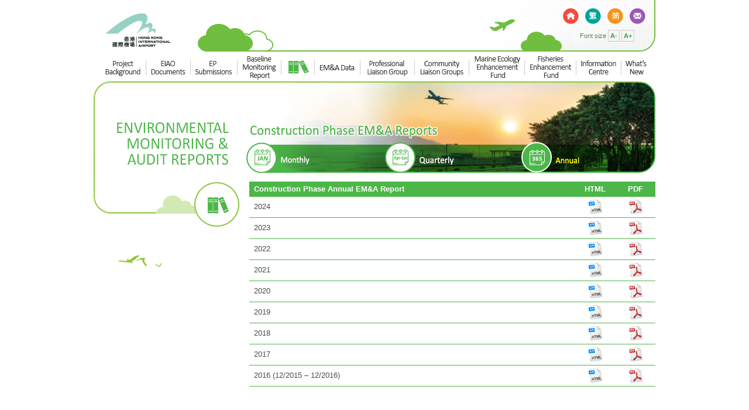

--- FILE ---
content_type: text/html
request_url: https://env.threerunwaysystem.com/en/em&a-reports_annual.html
body_size: 3042
content:
<!DOCTYPE html PUBLIC "-//W3C//DTD XHTML 1.0 Transitional//EN" "http://www.w3.org/TR/xhtml1/DTD/xhtml1-transitional.dtd">
<!DOCTYPE html PUBLIC "-//W3C//DTD XHTML 1.0 Strict//EN" "http://www.w3.org/TR/xhtml1/DTD/xhtml1-strict.dtd">
<html xmlns="http://www.w3.org/1999/xhtml">
<html lang="en">
<head>
<meta charset="UTF-8">

<title>Expansion of Hong Kong International Airport into a Three-Runway System</title>
<link href="../css/style.css" rel="stylesheet" type="text/css">
<link type="text/css" rel="stylesheet" href="../css/jfontsize.css" />
<link type="text/css" rel="stylesheet" href="../css/shCoreDefault.css" />
<script src="../css/jquery.min.js"></script>
<script type="text/javascript" src="../css/soyo-jquery-multi-font-size.min.js"></script>	
<script src="https://ajax.googleapis.com/ajax/libs/jquery/3.5.1/jquery.min.js"></script><script type="text/javascript" language="javascript" src="../js/jquery.jfontsize-1.0.js"></script>	


<script type="text/javascript">
<!--
function MM_swapImgRestore() { //v3.0
  var i,x,a=document.MM_sr; for(i=0;a&&i<a.length&&(x=a[i])&&x.oSrc;i++) x.src=x.oSrc;
}
function MM_preloadImages() { //v3.0
  var d=document; if(d.images){ if(!d.MM_p) d.MM_p=new Array();
    var i,j=d.MM_p.length,a=MM_preloadImages.arguments; for(i=0; i<a.length; i++)
    if (a[i].indexOf("#")!=0){ d.MM_p[j]=new Image; d.MM_p[j++].src=a[i];}}
}

function MM_findObj(n, d) { //v4.01
  var p,i,x;  if(!d) d=document; if((p=n.indexOf("?"))>0&&parent.frames.length) {
    d=parent.frames[n.substring(p+1)].document; n=n.substring(0,p);}
  if(!(x=d[n])&&d.all) x=d.all[n]; for (i=0;!x&&i<d.forms.length;i++) x=d.forms[i][n];
  for(i=0;!x&&d.layers&&i<d.layers.length;i++) x=MM_findObj(n,d.layers[i].document);
  if(!x && d.getElementById) x=d.getElementById(n); return x;
}

function MM_swapImage() { //v3.0
  var i,j=0,x,a=MM_swapImage.arguments; document.MM_sr=new Array; for(i=0;i<(a.length-2);i+=3)
   if ((x=MM_findObj(a[i]))!=null){document.MM_sr[j++]=x; if(!x.oSrc) x.oSrc=x.src; x.src=a[i+2];}
}
//-->
</script>
	
</head>


<!--body starts-->	
<body > 
<div id="page-container">	
<!--header starts-->
<div id="header">
	<table width="960"  cellspacing="0" cellpadding="0">
  <tbody>
    <tr>
      <td><table id="Table_01" width="960" height="140"  cellpadding="0" cellspacing="0">
	<tr>
		<td colspan="4" rowspan="3">
			<img src="images/nav_01.gif" width="138" height="88" alt=""></td>
		<td colspan="5" rowspan="3">
			<img src="images/nav_02.gif" width="251" height="88" alt=""></td>
		<td colspan="7" rowspan="3">
			<img src="images/nav_03.gif" width="286" height="88" alt=""></td>
		<td colspan="3" rowspan="3">
			<img src="images/nav_04.gif" width="122" height="88" alt=""></td>
		<td colspan="7">
			<img src="images/nav_05.gif" width="163" height="11" alt=""></td>
	</tr>
	<tr>
		<td><a href="index.html" onMouseOut="MM_swapImgRestore()" onMouseOver="MM_swapImage('Image57','','images/nav-o_06.gif',1)"><img src="images/nav_06.gif" name="Image57" width="38" height="33" ></a></td>
<td colspan="3"><a href="../tc/em&a-reports_annual.html" onMouseOut="MM_swapImgRestore()" onMouseOver="MM_swapImage('Image58','','images/nav-o_07.gif',1)"><img src="images/nav_07.gif" name="Image58" width="38" height="33" ></a></td>
<td><a href="../sc/em&a-reports_annual.html" onMouseOut="MM_swapImgRestore()" onMouseOver="MM_swapImage('Image59','','images/nav-o_08.gif',1)"><img src="images/nav_08.gif" name="Image59" width="38" height="33" ></a></td>
<td><a href="contact-us.php" onMouseOut="MM_swapImgRestore()" onMouseOver="MM_swapImage('Image60','','images/nav-o_09.gif',1)"><img src="images/nav_09.gif" alt="Contact Us"  name="Image60" width="36" height="33" ></a></td>
<td>
			<img src="images/nav_10.gif" width="13" height="33" alt=""></td>
	</tr>
	<tr>
		<td colspan="7" background="images/nav_11.gif" no-repeat width="163" height="44" >
			
	  <div id="fontSizeWrapper">Font size  <a class="jfontsize-button" id="jfontsize-m2" href="#">A-</a>  <a class="jfontsize-button" id="jfontsize-p2" href="#">A+</a><!-- EOF #fontresize --></div>
				</td>
	</tr>
	<tr>
		<td colspan="26"><table id="Table_2" width="960" height="51"  cellpadding="0" cellspacing="0">
		  <tr>
		    <td><img src="images/top-nav_01.gif" width="14" height="51" alt="" /></td>
		    <td><a href="project-background.html" onmouseout="MM_swapImgRestore()" onmouseover="MM_swapImage('Image72','','images/top-nav_o_02.gif',1)"><img src="images/top-nav_02.gif" alt="Project Background" name="Image72" width="74" height="51"  id="Image72" /></a></td>
		    <td><img src="images/top-nav_03.gif" width="3" height="51" alt="" /></td>
		    <td><a href="eiao-documents.html" onmouseout="MM_swapImgRestore()" onmouseover="MM_swapImage('Image73','','images/top-nav_o_04.gif',1)"><img src="images/top-nav_04.gif" alt="EIAO Documents" name="Image73" width="73" height="51"  id="Image73" /></a></td>
		    <td><img src="images/top-nav_05.gif" width="3" height="51" alt="" /></td>
		    <td><a href="ep-submissions.html" onmouseout="MM_swapImgRestore()" onmouseover="MM_swapImage('Image74','','images/top-nav_o_06.gif',1)"><img src="images/top-nav_06.gif" alt="EP Submissions" name="Image74" width="77" height="51" id="Image74" /></a></td>
		    <td><img src="images/top-nav_07.gif" width="3" height="51" alt="" /></td>
		    <td><a href="bmr.html" onmouseout="MM_swapImgRestore()" onmouseover="MM_swapImage('Image75','','images/top-nav_o_08.gif',1)"><img src="images/top-nav_08.gif" alt="Baseline Monitoring Report" name="Image75" width="72" height="51"  id="Image75" /></a></td>
		    <td><img src="images/top-nav_09.gif" width="3" height="51" alt="" /></td>
		    <td><img src="images/top-nav_o_10.gif" alt="EM&amp;A Reports" name="Image76" width="54" height="51" border="0" id="Image76" /></td>
		    <td><img src="images/top-nav_11.gif" width="3" height="51" alt="" /></td>
		    <td><a href="data_search_AQ.php" onmouseout="MM_swapImgRestore()" onmouseover="MM_swapImage('Image77','','images/top-nav_o_12.gif',1)"><img src="images/top-nav_12.gif" alt="EM&amp;A Data" name="Image77" width="75" height="51"  id="Image77" /></a></td>
		    <td><img src="images/top-nav_13.gif" width="3" height="51" alt="" /></td>
		    <td><a href="plg.html" onmouseout="MM_swapImgRestore()" onmouseover="MM_swapImage('Image78','','images/top-nav_o_14.gif',1)"><img src="images/top-nav_14.gif" alt="Professional Liaison Group" name="Image78" width="90" height="51"  id="Image78" /></a></td>
		    <td><img src="images/top-nav_15.gif" width="3" height="51" alt="" /></td>
		    <td><a href="clg.html" onmouseout="MM_swapImgRestore()" onmouseover="MM_swapImage('Image79','','images/top-nav_o_16.gif',1)"><img src="images/top-nav_16.gif" alt="Community Liaison Groups" name="Image79" width="90" height="51"  id="Image79" /></a></td>
		    <td><img src="images/top-nav_17.gif" width="3" height="51" alt="" /></td>
		    <td><a href="meef/index.html" onmouseout="MM_swapImgRestore()" onmouseover="MM_swapImage('Image80','','images/top-nav_o_18.gif',1)"><img src="images/top-nav_18.gif" alt="Marine Ecology Enhancement Fund" name="Image80" width="92" height="51"  id="Image80" /></a></td>
		    <td><img src="images/top-nav_19.gif" width="3" height="51" alt="" /></td>
		    <td><a href="fef/index.html" onmouseout="MM_swapImgRestore()" onmouseover="MM_swapImage('Image81','','images/top-nav_o_20.gif',1)"><img src="images/top-nav_20.gif" alt="Fisheries Enhancement Fund" name="Image81" width="85" height="51"  id="Image81" /></a></td>
		    <td><img src="images/top-nav_21.gif" width="3" height="51" alt="" /></td>
		    <td><a href="information-centre.html" onmouseout="MM_swapImgRestore()" onmouseover="MM_swapImage('Image82','','images/top-nav_o_22.gif',1)"><img src="images/top-nav_22.gif" alt="Information Centre" name="Image82" width="74" height="51"  id="Image82" /></a></td>
		    <td><img src="images/top-nav_23.gif" width="3" height="51" alt="" /></td>
		    <td><a href="whats-new.html" onmouseout="MM_swapImgRestore()" onmouseover="MM_swapImage('Image83','','images/top-nav_o_24.gif',1)"><img src="images/top-nav_24.gif" alt="what's New" name="Image83" width="52" height="51"  id="Image83" /></a></td>
		    <td><img src="images/top-nav_25.gif" width="5" height="51" alt="" /></td>
	      </tr>
	    </table></td>
    </tr>
	<tr>
		<td><img src="images/spacer.gif" width="27" height="1" alt=""></td><td><img src="images/spacer.gif" width="88" height="1" alt=""></td>
		<td><img src="images/spacer.gif" width="3" height="1" alt=""></td><td><img src="images/spacer.gif" width="20" height="1" alt=""></td>
		<td><img src="images/spacer.gif" width="73" height="1" alt=""></td><td><img src="images/spacer.gif" width="3" height="1" alt=""></td>
		<td><img src="images/spacer.gif" width="98" height="1" alt=""></td><td><img src="images/spacer.gif" width="3" height="1" alt=""></td>
		<td><img src="images/spacer.gif" width="74" height="1" alt=""></td><td><img src="images/spacer.gif" width="60" height="1" alt=""></td>
		<td><img src="images/spacer.gif" width="3" height="1" alt=""></td><td><img src="images/spacer.gif" width="71" height="1" alt=""></td>
		<td><img src="images/spacer.gif" width="3" height="1" alt=""></td><td><img src="images/spacer.gif" width="94" height="1" alt=""></td>
		<td><img src="images/spacer.gif" width="3" height="1" alt=""></td><td><img src="images/spacer.gif" width="52" height="1" alt=""></td>
		<td><img src="images/spacer.gif" width="60" height="1" alt=""></td><td><img src="images/spacer.gif" width="3" height="1" alt=""></td>
		<td><img src="images/spacer.gif" width="59" height="1" alt=""></td><td><img src="images/spacer.gif" width="38" height="1" alt=""></td>
		<td><img src="images/spacer.gif" width="15" height="1" alt=""></td><td><img src="images/spacer.gif" width="3" height="1" alt=""></td>
		<td><img src="images/spacer.gif" width="20" height="1" alt=""></td><td><img src="images/spacer.gif" width="38" height="1" alt=""></td>
		<td><img src="images/spacer.gif" width="36" height="1" alt=""></td><td><img src="images/spacer.gif" width="13" height="1" alt=""></td>
	</tr>
</table></td>
    </tr>
  </tbody>
</table>
		
</div> 	
<!--header starts-->	

	

<div id="content" class="fontresize">
	<script type="text/javascript" language="javascript">
                        $('.fontresize').jfontsize({
                            btnMinusClasseId: '#jfontsize-m2',
                            btnDefaultClasseId: '#jfontsize-d2',
                            btnPlusClasseId: '#jfontsize-p2',
                            btnMinusMaxHits: 0,
                            btnPlusMaxHits: 1,
                            sizeChange: 2
                        });
                    </script> 
   <table width="100%"  cellspacing="0" cellpadding="0">
  <tr>
    <td height="2" colspan="2"><img src="images/body01.gif" width="251" height="2" /></td>
    <td bgcolor="#8ec63f" width="709" ><img src="images/body01a.gif" width="72" height="2" align="right" /></td>
  </tr>
  <tr>
    <td width="227" colspan="2" rowspan="2" valign="top"><img src="images/title-ema-reports.gif" width="250" height="320" /></td>
    <td align="right" valign="top"><table id="Table_nav" width="700" height="154" border="0" cellpadding="0" cellspacing="0">
      <tr>
        <td colspan="3">
          <img src="images/ema-report_subnav_01.jpg" width="700" height="100" alt=""></td>
        </tr>
      <tr>
        <td><a href="em&a-reports.html" onmouseout="MM_swapImgRestore()" onmouseover="MM_swapImage('Image84','','images/ema-report_subnavO_02.jpg',1)"><img src="images/ema-report_subnav_02.jpg" alt="Monthly EM&A Report" name="Image84" width="196" height="54"  id="Image84"/></a></td>
        <td><a href="em&a-reports_quarterly.html" onmouseout="MM_swapImgRestore()" onmouseover="MM_swapImage('Image85','','images/ema-report_subnavO_03.jpg',1)"><img src="images/ema-report_subnav_03.jpg" alt="Quarterly EM&A Report" name="Image85" width="195" height="54"  id="Image85"/></a></td>
        <td><img src="images/ema-report_subnavO_04.jpg" width="309" height="54" alt="Annual EM&A Report">
          </td>
        </tr>
</table></td>
  </tr>
  <tr>
    <td valign="top"><table width="98%"  align="right" cellpadding="0" cellspacing="0">
      <tr>
        <td><table class="content-table" width="100%" cellspacing="0" cellpadding="0">
          <tr>
            <td bgcolor="#4cb648" class="Table_title">Construction Phase Annual EM&amp;A Report</td>
            <td width="10%" bgcolor="#4cb648" class="Table_title" align="center">HTML</td>
            <td width="10%" bgcolor="#4cb648" class="Table_title" style="border-top-right-radius: 16px;" align="center">PDF</td>
            </tr>
			<tr>
            <td valign="middle">2024</td>
            <td width="10%" align="center"><a href="http://env.threerunwaysystem.com/Annual EM&A/Annual EM&A Report No 9/Annual EM&A Report No.9.html" target="_blank" ><img src="../common/images/html-icon.gif" alt="" width="24" height="25" border="0" /></a></td>
            <td width="10%" align="center"><a href="http://env.threerunwaysystem.com/Annual EM&A/Annual EM&A Report No.9.pdf" target="_blank" ><img src="../common/images/pdf-icon.gif" alt="" width="24" height="25" border="0" /></a></td>
            </tr>
			<tr>
            <td valign="middle">2023</td>
            <td width="10%" align="center"><a href="http://env.threerunwaysystem.com/Annual EM&A/Annual EM&A Report No 8/Annual EM&A Report No.8.htm" target="_blank" ><img src="../common/images/html-icon.gif" alt="" width="24" height="25" border="0" /></a></td>
            <td width="10%" align="center"><a href="http://env.threerunwaysystem.com/Annual EM&A/Annual EM&A Report No.8.pdf" target="_blank" ><img src="../common/images/pdf-icon.gif" alt="" width="24" height="25" border="0" /></a></td>
            </tr>
			<tr>
            <td valign="middle">2022</td>
            <td width="10%" align="center"><a href="http://env.threerunwaysystem.com/Annual EM&A/Annual EM&A Report No 7/Annual EM&A Report No.7.htm" target="_blank" ><img src="../common/images/html-icon.gif" alt="" width="24" height="25" border="0" /></a></td>
            <td width="10%" align="center"><a href="http://env.threerunwaysystem.com/Annual EM&A/Annual EM&A Report No.7.pdf" target="_blank" ><img src="../common/images/pdf-icon.gif" alt="" width="24" height="25" border="0" /></a></td>
            </tr>
			
			<tr>
            <td valign="middle">2021</td>
            <td width="10%" align="center"><a href="http://env.threerunwaysystem.com/Annual EM&A/Annual EMA Report No 6/20220630 Annual EMA Report No 6.htm" target="_blank" ><img src="../common/images/html-icon.gif" alt="" width="24" height="25" border="0" /></a></td>
            <td width="10%" align="center"><a href="http://env.threerunwaysystem.com/Annual EM&A/Annual EM&A Report No.6.pdf" target="_blank" ><img src="../common/images/pdf-icon.gif" alt="" width="24" height="25" border="0" /></a></td>
            </tr>
			<tr>
            <td valign="middle">2020</td>
            <td width="10%" align="center"><a href="http://env.threerunwaysystem.com/Annual EM&A/Annual%20EMA%20Report%20No%205/20210719%20Annual%20EMA%20Report%20No%205.htm" target="_blank" ><img src="../common/images/html-icon.gif" alt="" width="24" height="25" border="0" /></a></td>
            <td width="10%" align="center"><a href="http://env.threerunwaysystem.com/Annual EM&A/Annual EM&A Report No.5.pdf" target="_blank" ><img src="../common/images/pdf-icon.gif" alt="" width="24" height="25" border="0" /></a></td>
            </tr>
			<tr>
            <td valign="middle">2019</td>
            <td width="10%" align="center"><a href="http://env.threerunwaysystem.com/Annual EM&A/Annual%20EMA%20Report%20No%204/Annual%20EMA%20Report%20No%204.htm" target="_blank" ><img src="../common/images/html-icon.gif" alt="" width="24" height="25" border="0" /></a></td>
            <td width="10%" align="center"><a href="http://env.threerunwaysystem.com/Annual EM&A/Annual EM&A Report No.4.pdf" target="_blank" ><img src="../common/images/pdf-icon.gif" alt="" width="24" height="25" border="0" /></a></td>
            </tr>
          <tr>
            <td valign="middle">2018</td>
            <td width="10%" align="center"><a href="http://env.threerunwaysystem.com/Annual EM&A/Annual EMA Report No 3/Annual EMA Report No 3.htm" target="_blank" ><img src="../common/images/html-icon.gif" alt="" width="24" height="25" border="0" /></a></td>
            <td width="10%" align="center"><a href="http://env.threerunwaysystem.com/Annual EM&A/Annual EM&A Report No.3.pdf" target="_blank" ><img src="../common/images/pdf-icon.gif" alt="" width="24" height="25" border="0" /></a></td>
            </tr>
          
          <tr>
            <td valign="middle">2017</td>
            <td width="10%" align="center"><a href="http://env.threerunwaysystem.com/Annual EM&A/Annual EMA Report No 2/20180719 Annual EMA Report No 2.htm" target="_blank" ><img src="../common/images/html-icon.gif" alt="" width="24" height="25" border="0" /></a></td>
            <td width="10%" align="center"><a href="http://env.threerunwaysystem.com/Annual EM&A/Annual EM&A Report No.2.pdf" target="_blank" ><img src="../common/images/pdf-icon.gif" alt="" width="24" height="25" border="0" /></a></td>
            </tr>
          
          <tr>
            <td valign="middle">2016 (12/2015 – 12/2016)</td>
            <td width="10%" align="center"><a href="http://env.threerunwaysystem.com/Annual EM&A/Annual EMA Report No 1/Annual EMA Report No 1.htm" target="_blank" ><img src="../common/images/html-icon.gif" alt="" width="24" height="25" border="0" /></a></td>
            <td width="10%" align="center"><a href="http://env.threerunwaysystem.com/Annual EM&A/Annual EM&A Report No.1.pdf" target="_blank" ><img src="../common/images/pdf-icon.gif" alt="" width="24" height="25" border="0" /></a></td>
            </tr>
          
          </table>
          <br/>
          <br/></td>
        </tr>
      </table>
      
      </td>
  </tr>
  </table>
</div>
	
<!--content ends--> 	
	
<!--body ends--> 	
	
	
	

 
	
	
	
	
<!--footer starts-->	
<div class="footer" style="background: url('images/footer_en.gif') no-repeat center 0 #6fbe3f" height="149">
  <div id="footer-text">
	  <a href="http://www.threerunwaysystem.com/en/" target="_blank" >Three-Runway System Main Website</a> |
	  <a href="privacy-policy.html" target="_parent" >Privacy Policy</a> <img src="images/spacer.gif" width="10" height="1" alt=""/><span>   © Airport Authority Hong Kong. All Rights Reserved.</span>
	  
	  
	</div>

	
</div>	
<!--footer ends--> 
	</div>
</body>
</html>

--- FILE ---
content_type: text/css
request_url: https://env.threerunwaysystem.com/css/style.css
body_size: 960
content:
@charset "UTF-8";

html, body {
	
	margin: 0; 
	padding: 0; 
	border: 0; 
	width: 100%;
	min-height: 100%;
	height: 100%;
	font-family: Verdana, Microsoft JhengHei, Geneva, sans-serif;  
	font-size: 13px; 
	color: #4B4B4B; 
	line-height:1.4;
	
}


body {padding:0 0 20px 0; position: relative; background-color: #fff; }
img {border: none; valign:top; }

html, body, div, span, h1, h2, h3, h4, h5, h6, p, a, em, font, img, strong, sub, sup, b, u, i, dl, dt, dd, ol, ul, li, form, table, tr, th, td {
	margin: 0;
	padding: 0;
	border: 0;
	outline: 0;
	valign:top;
	
}
p {padding:0 20px 25px 0;
   valign: top;
  }



table {
	vertical-align: top;
	border: 0;
}

.year-table {
	padding: 15px 0px 0px 0px;
	vertical-align: top;
	min-height: auto;}

.content-table {
	padding: 15px 0px;
	width: 100%;
	vertical-align: top;
	min-height: auto;}

.content-table td {
	padding: 5px 8px;
	border-bottom: 1px solid #4cb648;
	vertical-align: middle;
	min-height: auto;
}

.content-table2 {
	padding: 15px 0px;
	width: 100%;
	min-height: 50px;
}

.content-table2 td {
	padding: 10px 1px 10px 4px;
	border-bottom: 1px solid #4cb648;
	min-height: auto;
}

.content-table3 td {
	padding: 1px 1px 1px 1px;
	vertical-align: middle, top;
	align-items: center;
	min-height: auto;
	text-align: center, top;
	
}
.content-table3 img {
	padding: 10px 0px 0px 0px;
	display: block;
	margin-left: auto;
 	margin-right: auto;
}

.content-table4 {
	padding: 15px 0px;
	width: 100%;
	vertical-align: top;
	min-height: auto;}

.content-table4 td {
	padding: 8px 1px 8px 4px;
	min-height: auto;
}

.titleicon .withline2{
	padding-top: 15px;
	padding-bottom: 10px;
	border-bottom: 1px dotted #B7B7B7;
	margin-left: 60px;
	padding-left: 0;
}

.content-table5 {
	padding: 0px 0px 0px 0px;
	width: 100%;
	vertical-align: top;
	min-height: auto;}

.content-table5 th {
	padding: 5px 6px;
	border-top: 2px solid #4cb648;
	vertical-align: middle;
	min-height: auto;
}
.content-table5 td {
	padding: 5px 6px;
	vertical-align: top;
	min-height: auto;
}
.content-table6 {
	padding: 0px 0px;
	width: 100%;
	vertical-align: top;
	min-height: auto;}

.content-table6 td {
	padding: 0px 5px;
	vertical-align: top;
	border-bottom: 2px solid #4cb648;
	min-height: auto;
}




#fontSizeWrapper {
	position: relative;
	top: -4px;
	left: 34px;
	width: 140px;
	font-size: 85%;
	color: #5A8850;
	display: block;
}

#index-text {
	position: relative;
	top: -70px;
	left: 30px;
	width: 480px;
	font-size: 200%;
	text-align: center;
	color: #fff;
	display: block;
	text-shadow: 0px 2px 12px rgba(0, 0, 0, 2); 

}
#index-text-chi {
	position: relative;
	top: -83px;
	left: 30px;
	width: 480px;
	font-size: 240%;
	text-align: center;
	color: #fff;
	display: block;
	text-shadow: 0px 2px 12px rgba(0, 0, 0, 2); 

}

#index-text2 {
	position: relative;
	top: -190px;
	left: 460px;
	width: 500px;
	font-size: 100%;
	text-align: center;
	color: #fff;
	display: block;
	text-shadow: 0px 1px 5px rgba(0, 0, 0, 2); 
}

#index-text2-chi {
	position: relative;
	top: -205px;
	left: 450px;
	width: 430px;
	font-size: 100%;
	letter-spacing: 0.9px;
	line-height: 1.7;
	text-align: center;
	color: #fff;
	display: block;
	text-shadow: 0px 1px 5px rgba(0, 0, 0, 2); 
}

.box {
  border: solid 1px #eee;
  padding: 10px;
  font-size: 12px;
  margin: 0 0 10px 0;
}

.box p {
  margin: 10px 0;
}


#page-container {
  position: relative; /* footer at bottom */
  min-height: 100%; /* footer at bottom */
}

#header {
	margin: 0 auto;
	padding: 0 0 0 0;
	width: 960px;
	height: 139px;
    
}

#body {
	
	min-height: 500px;
	margin: 0 auto;
	padding: 0px 0 20px;
	width: 960px;
	background-color: #fff;
	
}

#content .sidebar {
	float: left;
	margin: 0;
	padding: 0px 0 0 0px;
	width: 239px;
	
}

#content {
	
	min-height: 500px;
	margin: 0 auto;
	padding: 0px 0 20px;
	width: 960px;
	background-color: #fff;
    padding-bottom: 180px;    /* Footer height */
}

#content1 {
	min-height: 350px;
	margin: 0 auto;
	padding: 0px 0 20px;
	width: 960px;
	background-color: #fff;
    padding-bottom: 0px;    /* Footer height */
}

a { text-decoration:none;}
a:hover { text-decoration:underline;}



.nav-link {
Alink: {FONT:Verdana, Microsoft JhengHei, Geneva, sans-serif; color:#FF0000 };
Aactive: {FONT:ITALIC Verdana, Microsoft JhengHei, Geneva, sans-serif RED};

font-family: Verdana, Microsoft JhengHei, Geneva, sans-serif;
color: #339900;
font-weight: bold;
text-decoration: none;
text-align: left;
} 
a:link {
	color:#339933;
	text-decoration:none;
	
} 
a:visited {color:#339900; text-decoration:none;} 
a:hover {color:#993333; text-decoration:underline;} 
a:active {
	color:#009900;
	text-decoration:underline;
	font-weight: bold;
} 


.Content_title   {
	font-style: normal;
	line-height: normal;
	font-weight: bold;
	color: #b27500;
	letter-spacing: normal;
}

.Content_title-chi   {
	font-family: Microsoft JhengHei;
	font-style: normal;
	font-weight: 900;
	line-height: normal;
	color: #b27500;
	letter-spacing: 0px;
}

.Table_title   {
	font-style: normal;
	line-height: normal;
	font-weight: bold;
	color: #FFFFFF;
	letter-spacing: normal;
}

.Table_title2   {
	line-height: normal;
	font-weight: bold;
	color: #FFFFFF;
	letter-spacing: normal;
	font-size:110%;
}

.TableContent_title   {
	font-style: normal;
	line-height: normal;
	font-weight: bold;
	color: #000;
	letter-spacing: normal;
}





/*Footer starts*/

.footer {
  position: absolute;
  min-height: 175px;
  bottom: 0;
  left:0px;
  padding: 0;
  margin: 0;
  width: 100%;
  z-index: 2;	
  height: 175px;
	
	

}

.footer1 {
  position: absolute;
  left: 0;
  bottom: -630;
  width: 100%;
  background-color: #ffffff;
  background: url(../common/images/index-footer.jpg) no-repeat center 0px; padding: 0 0px;
  height: 250;  /* Footer height */
  color: white;
  
}

#footer-text {
	width: auto; 
	margin: 0 auto; 
	padding: 148px 0 0 60px; 
	font-size:80%; 
	color: #FFFFFF; 
	line-height: 1.6; 
	text-align: center;
		
}

#footer-text1 {width:960px; margin-left: auto; margin-right: auto; position: relative; padding: 10px 0 0 60px; font-size:80%; color:white; line-height:1.6; text-align: left;}

#footer a, #footer span {color: #fff; background:url(/en/Images/home/bg_footer_a.gif) no-repeat right 4px; padding: 0 7px; }

#footer-text a:link {color:#fff; text-decoration:underline;}
#footer-text a:hover {color:#fff; text-decoration:underline;}
#footer-text a:visited {color:#fff; text-decoration:underline;}
#footer-text a:active {color:#fff; text-decoration: underline;}

#footer-text1 a:link {color:#fff; text-decoration:underline;}
#footer-text1 a:hover {color:#fff; text-decoration:underline;}
#footer-text1 a:visited {color:#fff; text-decoration:underline;}
#footer-text1 a:active {color:#fff; text-decoration: underline;}


#font_selection_box {
	position: relative;
	top: -22px;
	left: 62px;
	width: 80px;
	display: block;
}
	
/*Footer ends*/


#ProjectBackground {
	alt:"Project Background";
	width:74;
	height:51; 
}

--- FILE ---
content_type: text/css
request_url: https://env.threerunwaysystem.com/css/jfontsize.css
body_size: -644
content:
.jfontsize-button {
  font-weight: bold;
  padding: 3px;
  color: #5A8850;
  border: solid 1px #ccc;
}

.jfontsize-button:hover {
  text-decoration: none;
  background: #5A8850;
  color: #fff;
  border: solid 1px #fff;
}

.jfontsize-disabled, .jfontsize-disabled:hover {
  color: #aaa;
  border: solid 1px #eee;
  background: #eee;
}

.fontresize {
  margin: 20px 0 0 0;
}

--- FILE ---
content_type: application/javascript
request_url: https://env.threerunwaysystem.com/css/soyo-jquery-multi-font-size.min.js
body_size: 65
content:
function changeFont(e){$(".multi-fontszie").css("font-size",e+"px")}
function setCookie(e,t,n){var r=new Date;r.setTime(r.getTime()+n*24*60*60*1e3);var i="expires="+r.toGMTString();document.cookie=e+"="+t+"; "+i}
function getCookie(e){var t=e+"=";var n=document.cookie.split(";");for(var r=0;r<n.length;r++){var i=n[r];while(i.charAt(0)==" ")i=i.substring(1);if(i.indexOf(t)!=-1)return i.substring(t.length,i.length)}return""}$(document).ready(function(){
	var e="[data-uri]";
var t="";
for(var n=1;n<=2;n++)
{ t+="<img src="+e+' id="fontsize_opt'+n+'" class="multi_font_icon" />'}
$("#font_selection_box").html(t);
$("#font_selection_box").css({width:"45px",height:"22px",display:"block"});
$("#fontsize_opt1").css({width:"12px",height:"12px",margin:"8px 1px 0 1px"});
$("#fontsize_opt2").css({width:"16px",height:"16px",margin:"5px 1px 0 4px"});
$(".multi_font_icon").css({"float":"left",cursor:"pointer"});
$(".multi_font_icon").click(function(e){var t=e.target.id;var n=t.substr(t.length-1);var r=16;switch(n){case"1":r=12;break;case"2":r=14;break;case"3":r=18;break;case"4":r=20;break}setCookie("fontSize",r,30);changeFont(r)});var r=getCookie("fontSize");if(r!=""){changeFont(r)}else{}})
